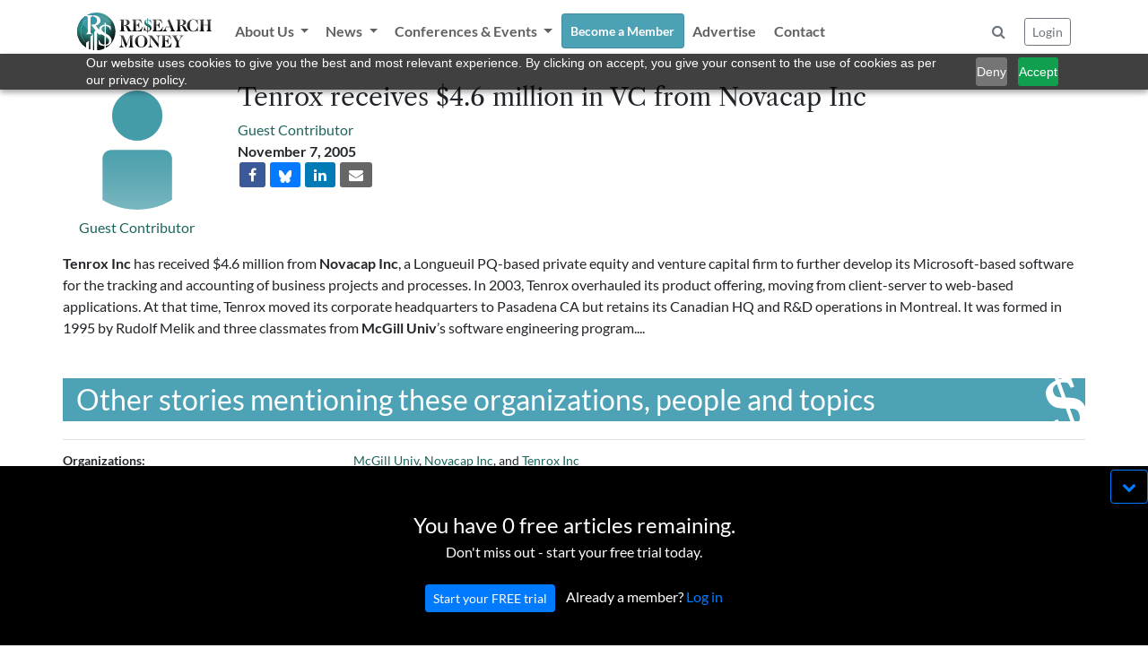

--- FILE ---
content_type: text/html; charset=UTF-8
request_url: https://researchmoneyinc.com/article/tenrox-receives-4-6-million-in-vc-from-novacap-inc
body_size: 19530
content:

<!doctype html>
<html lang="en">
<head>
	<meta charset="utf-8">
	<meta name="viewport" content="width=device-width, initial-scale=1, shrink-to-fit=no">
	<link rel="stylesheet" href="/css/bootstrap.min.css">
	<link rel="stylesheet" href="/css/font-awesome.min.css">
	<link rel="stylesheet" href="/css/style.css?tick=230921-06">
	<link rel="stylesheet" href="/css/bootstrap-select.min.css">
	<link rel="stylesheet" href="/css/bootstrap-typeahead.min.css">

	<script src="/js/jquery-3.6.0.min.js"></script>
	<script src="/js/jquery.inview.min.js"></script>
	<script src="/js/bootstrap.bundle.min.js"></script>
	<script src="/js/bootstrap-select.min.js"></script>
	<script src="/js/bootstrap-typeahead.js"></script>
	<script src="/js/bootbox.all.min.js"></script>
	<script src="/js/loadingoverlay.min.js"></script>
	<script src="/js/script.js"></script>

	<!-- Zoho PageSense -->
	<script src="https://cdn.pagesense.io/js/sbiojacqueline1/586d04e6acbe49e7a87573a1d5e9d829.js"></script> 
	
	<!-- Google tag (gtag.js) -->
	<script async src="https://www.googletagmanager.com/gtag/js?id=UA-156170152-1"></script>
	<script>
	  window.dataLayer = window.dataLayer || [];
	  function gtag(){dataLayer.push(arguments);}
	  gtag('js', new Date());
	  gtag('config', 'UA-156170152-1');
	</script>
	
	<!-- Google Tag Manager -->
	<script>(function(w,d,s,l,i){w[l]=w[l]||[];w[l].push({'gtm.start':
	new Date().getTime(),event:'gtm.js'});var f=d.getElementsByTagName(s)[0],
	j=d.createElement(s),dl=l!='dataLayer'?'&l='+l:'';j.async=true;j.src=
	'https://www.googletagmanager.com/gtm.js?id='+i+dl;f.parentNode.insertBefore(j,f);
	})(window,document,'script','dataLayer','GTM-WLCTPQ6');</script>
	<!-- End Google Tag Manager -->

	
	<meta property="og:title" content="Tenrox receives $4.6 million in VC from Novacap Inc" />
	<meta property="og:description" content="" />
	<meta property="og:type" content="article" />
	<meta property="article:published_time" content="2005-11-07 00:00:00" />
	<meta property="og:url" content="https://researchmoneyinc.com/article/tenrox-receives-4-6-million-in-vc-from-novacap-inc" />
	<meta property="og:image" content="https://researchmoneyinc.com/uploads/articles/Article Images/Website_Launch_21.jpg" />

	<title>Research Money Inc.</title>
</head>
<body>

<!-- Google Tag Manager (noscript) -->
<noscript><iframe src="https://www.googletagmanager.com/ns.html?id=GTM-WLCTPQ6"
height="0" width="0" style="display:none;visibility:hidden"></iframe></noscript>
<!-- End Google Tag Manager (noscript) -->
<div class="container-fluid p-0 fixed-top">
	<header style="background-color: rgba(255, 255, 255, 0.8);">
		<div class="container-lg p-0">
			<nav id="navbar" class="navbar navbar-light navbar-expand-lg ">
				<a class="navbar-brand" href="/"><img src="/img/logo.svg" width="150" /></a>
				<!-- <div class="container p-0"> -->
					<button class="navbar-toggler" type="button" data-toggle="collapse" data-target="#navbarCollapse" aria-controls="navbarCollapse" aria-expanded="false" aria-label="Toggle navigation">
						<span class="navbar-toggler-icon"></span>
					</button>
					<div class="collapse navbar-collapse" id="navbarCollapse">
						<ul class="navbar-nav mr-auto">
							<li class="nav-item dropdown" data-page="about">
								<a class="nav-link dropdown-toggle" href="#" id="navbarDropdown" role="button" data-toggle="dropdown" aria-expanded="false">
								About Us
								</a>
								<div class="dropdown-menu" aria-labelledby="navbarDropdown">
									<a class="dropdown-item" href="/about/vision">Vision</a>
									<a class="dropdown-item" href="/about/team">R$ Team</a>
									<a class="dropdown-item" href="/about/advisory-group">R$ Advisory Group</a>
								</div>
							</li>
							<li class="nav-item dropdown" data-page="category">
								<a class="nav-link dropdown-toggle" href="#" id="navbarDropdown" role="button" data-toggle="dropdown" aria-expanded="false">
								News
								</a>
								<div class="dropdown-menu" aria-labelledby="navbarDropdown">
									<a class="dropdown-item" href="/category/policy-and-regulation">Policy & Regulation</a>
									<a class="dropdown-item" href="/category/science-and-technology">Science & Technology</a>
									<a class="dropdown-item" href="/category/innovation-and-investment">Innovation & Investment</a>
									<a class="dropdown-item" href="/category/the-short-report">The Short Report</a>
									<a class="dropdown-item" href="/category/the-insights-report">The Insights Report</a>
									<a class="dropdown-item" href="/category/voices">Voices</a>
								</div>
							</li>
							<li class="nav-item dropdown" data-page="events">
								<a class="nav-link dropdown-toggle" href="#" id="navbarDropdown" role="button" data-toggle="dropdown" aria-expanded="false">
								Conferences & Events
								</a>
								<div class="dropdown-menu" aria-labelledby="navbarDropdown">
									<a class="dropdown-item" href="/events">Upcoming Events</a>
									<a class="dropdown-item" href="/past-events">Past Events</a>
									<a class="dropdown-item" href="/events/partner-with-us">Partner With Us</a>
								</div>
							</li>
							<li class="nav-item" data-page="subscribe">
								<a class="nav-link btn btn-sm btn-custom" href="/membership" style="color: #ffffff;">Become a Member</a>
							</li>
							
							
							<li class="nav-item" data-page="advertise">
								<a class="nav-link" href="/advertise">Advertise</a>
							</li>
							
							<li class="nav-item" data-page="contact">
								<a class="nav-link" href="/contact">Contact</a>
							</li>
							
						</ul>
	
						<div class="p-2">
							<button class="btn btn-modal text-muted" data-modal-href="/modal/form-search" data-modal-title="Search Articles"><i class="fa fa-search"></i></a>
						</div>						
	
						<div>
							<button id="btnLogin" class="btn btn-sm btn-outline-secondary btn-modal" data-modal-href="/modal/form-login" data-modal-title="Login / Reset Password">Login</button>
						
					</div>
				<!-- </div> -->
			</nav>
		</div>
	</header>
</div>
<br />

<style>
div.tax {
	overflow: hidden;
	transition: max-height 0.6s ease-out;
}
</style>

<div class="container p-sm-0">
	<div class="row panel-right">
		<div class="col-12 col-sm-3 col-md-2 text-center">
			<div class="mb-2"><img class="img circle img-headshot" src="/uploads/people/placeholder-head.png"></div>
			<a class="people-link" href="/authors/1170986">Guest Contributor </a>
		</div>
		
		<div class="col-12 col-sm-9 col-md-10">
			<h3 class="mt-2">Tenrox receives $4.6 million in VC from Novacap Inc</h3>
			
			<div class="row">
				<div class="col-12 col-md-4">
					<a class="people-link" href="/authors/1170986">Guest Contributor </a><br />
					
					<strong>November 7, 2005</strong>
					<br />

					<a class="btn-social btn-facebook" href="https://www.facebook.com/sharer.php?u=https://researchmoneyinc.com/article/tenrox-receives-4-6-million-in-vc-from-novacap-inc&amp;tt=0&amp;captcha_provider=recaptcha2&amp;pro=0" target="_blank">
						<span class="fa fa-facebook"></span>
					</a>
					<!-- <a class="btn-social btn-twitter-black" href="https://twitter.com/intent/tweet?text=Tenrox+receives+%244.6+million+in+VC+from+Novacap+Inc&amp;url=https://researchmoneyinc.com/article/tenrox-receives-4-6-million-in-vc-from-novacap-inc&amp;related=" target="_blank">
						<img src="/img/Xlogo-white.png" style="width: 12px; height: 13px;" />
					</a> -->
					<a class="btn-social btn-bluesky" href="https://bsky.app/intent/compose?text=https://researchmoneyinc.com/article/tenrox-receives-4-6-million-in-vc-from-novacap-inc" target="_blank">
						<img src="/img/bluesky-white.png" style="width: 14px; height: 14px;" />
					</a>
					<a class="btn-social btn-linkedin" href="http://www.linkedin.com/shareArticle?mini=true&amp;url=https://researchmoneyinc.com/article/tenrox-receives-4-6-million-in-vc-from-novacap-inc&amp;title=Tenrox+receives+%244.6+million+in+VC+from+Novacap+Inc" target="_blank">
						<span class="fa fa-linkedin" target="_blank"></span>
					</a>
					<a class="btn-social btn-email" href="mailto:?subject=Tenrox receives $4.6 million in VC from Novacap Inc&amp;body=https://researchmoneyinc.com/article/tenrox-receives-4-6-million-in-vc-from-novacap-inc">
						<span class="fa fa-envelope"></span>
					</a>
				</div>
				
				<!-- Media Player-->
				<div class="col-12 col-md-6 mt-2">
					
				</div>
				<!-- Media Player / -->
			
				<div class="col-12 col-md-6 mt-1">
					
				</div>
			
				<!-- <div class="col-6">
				</div> -->
			</div>
		</div>
		<br />
		
		<div class="col-12 mt-3" id="articleMainContent">
			<p><b>Tenrox Inc</b> has received $4.6 million from <b>Novacap Inc</b>, a Longueuil PQ-based private equity and venture capital firm to further develop its Microsoft-based software for the tracking and accounting of business projects and processes. In 2003, Tenrox overhauled its product offering, moving from client-server to web-based applications. At that time, Tenrox moved its corporate headquarters to Pasadena CA but retains its Canadian HQ and R&amp;D operations in Montreal. It was formed in 1995 by Rudolf Melik and three classmates from <b>McGill Univ</b>’s software engineering program....</p>
		</div>
	
	
		<div class="col-12 panel-left py-1 mb-5">
			<br />
			<div class="rs-dollar-header">Other stories mentioning these organizations, people and topics</div>
			
			<table class="table table-condensed" style="font-size: 0.9em;">
				
			<tr>
				<td class="pl-0"><b>Organizations:</b></td>
				<td><div class="tax">
						<a href="/list-articles/company/mcgill-univ">McGill Univ</a>, <a href="/list-articles/company/novacap-inc">Novacap Inc</a>, and <a href="/list-articles/company/tenrox-inc">Tenrox Inc</a>
				</div></td>
			</tr>
	
			
			
			</table>
		</div>
	</div>
	<br />

	<div class="rs-dollar-header">Other News</div>
	<div class="row">
		<!-- <h3 class="pl-2">Other News</h3> -->
		<div class="row row-eq-height" style="font-size: 0.9em;">
			<div class="col-12 col-md-6 col-lg-3 mb-5">
				<div class="m-2 p-2 shadow border border-light h-100" style="overflow: hidden;">
					<a href="/article/csa-bankrolls-19-5-m-mars-mission-weather-station">
						<img class="img img-fluid pb-2" src="/uploads/articles/Article Images/Website_Launch_06.jpg" />
						<p class="news-tile-text">CSA bankrolls $19.5-M Mars mission weather station</p>
					</a>
				</div>
			</div>
			<div class="col-12 col-md-6 col-lg-3 mb-5">
				<div class="m-2 p-2 shadow border border-light h-100" style="overflow: hidden;">
					<a href="/article/innovation-place-set-for-25-million-expansion">
						<img class="img img-fluid pb-2" src="/uploads/articles/Article Images/Website_Launch_10.jpg" />
						<p class="news-tile-text">Innovation Place set for $25-million expansion</p>
					</a>
				</div>
			</div>
			<div class="col-12 col-md-6 col-lg-3 mb-5">
				<div class="m-2 p-2 shadow border border-light h-100" style="overflow: hidden;">
					<a href="/article/harris-acquires-leitch-technology-corp">
						<img class="img img-fluid pb-2" src="/uploads/articles/Article Images/Website_Launch_15.jpg" />
						<p class="news-tile-text">Harris acquires Leitch Technology Corp</p>
					</a>
				</div>
			</div>
			<div class="col-12 col-md-6 col-lg-3 mb-5">
				<div class="m-2 p-2 shadow border border-light h-100" style="overflow: hidden;">
					<a href="/article/trra-launched-with-8-million-in-funding">
						<img class="img img-fluid pb-2" src="/uploads/articles/Article Images/Website_Launch_11.jpg" />
						<p class="news-tile-text">TRRA launched with $8 million in funding</p>
					</a>
				</div>
			</div>
		</div>
	</div>
	<br /><br />

	<!-- <div class="row">
		<h3 class="ml-2 ml-sm-0">Upcoming Events</h3>
		<div class="col-12 ml-2 ml-sm-0" style="border: 1px solid #1C645B; min-height: 150px;">
			Events
		</div>
	</div> -->
	<div class="container container-lg mb-5" style="background: #FFFCFB url('/img/events.jpg') no-repeat center center;">
		<br /><br />
		<br /><br />
		<h2>Events For Leaders in<br />
		Science, Tech, Innovation, and Policy</h2>
		<br />
		
		<h4 class="col-12 col-md-6 p-0">Discuss and learn from those in the know at our virtual and in-person events.</h4>
		<br /><br />
	
		<a href="/events" class="btn btn-lg btn-custom">See Upcoming Events</a>
		<br /><br />
		<br /><br />
	</div>
	<br /><br /><br />
</div>
<br /><br />
<script>
var maxShow = 10;
$('div.list-group').each(function() {
	if ($(this).find('a').length > 10) {
		$(this).find('a:gt('+ (maxShow-1) +')').not('.list-group-show-more').hide();
		var html='<a class="list-group-item list-group-item-action list-group-show-more text-center" href="#"><i class="fa fa-arrow-down" aria-hidden="true"></i> Show More</a>';
		$(this).append(html);
	}
});

$('.list-group-show-more').click(function(e) {
	e.preventDefault();

	if ($(this).hasClass('list-group-expanded')) {
		$(this).parent().find('a:gt('+ (maxShow-1) +')').not('.list-group-show-more').hide();
		$(this).html('<i class="fa fa-arrow-down" aria-hidden="true"></i> Show More');
		$(this).removeClass('list-group-expanded');
	} else {
		$(this).parent().find('.list-group-item').show();
		$(this).html('<i class="fa fa-arrow-up" aria-hidden="true"></i> Show Less');
		$(this).addClass('list-group-expanded');
	}
});

// grow/shrink taxonomies
$(document).ready(function() {
	$('div.tax').each(function(i,v) {
		var h = $(this).height();
		//console.log(h);
		if (h > 90) {
			$(this).css({ maxHeight: '75px' });
			var newDiv = $('<div class="text-center"><a href="#" class="btn-custom btn-xs btn-sm px-3 py-0" style="font-size: 0.8em;"><i class="fa fa-chevron-down" aria-hidden="true"></i></a></div>');
			$(newDiv).find('a').click(function(e) {
				e.preventDefault();
				//console.log($(this).parent().prev().height());
				if ($(this).parent().prev().height() <= 75) {
					$(this).parent().prev().css({ maxHeight: h+'px' });
					$(this).html('<i class="fa fa-chevron-up" aria-hidden="true"></i>');
				} else {
					$(this).parent().prev().css({ maxHeight: '75px' });
					$(this).html('<i class="fa fa-chevron-down" aria-hidden="true"></i>');
				}
			});
			$(this).after(newDiv);
		}
	});
	
	// add margin around article images
	$('#articleMainContent .img-fluid').each(function() {
		if ($(this).css('float')=='left'){ $(this).css('margin-right', '0.5em'); }
		if ($(this).css('float')=='right'){ $(this).css('margin-left', '0.5em'); }
	});

});

</script>

<div id="modal" class="modal fade" tabindex="-1" role="dialog">
	<div class="modal-dialog" role="document">
		<div class="modal-content">
			<div class="modal-header">
				<h5 class="modal-title">Title</h5>
				<button type="button" class="close" data-dismiss="modal" aria-label="Close">
					<span aria-hidden="true">&times;</span>
				</button>
			</div>

			<div class="modal-body">
				<p>TBD</p>
			</div>

			<!-- <div class="modal-footer">
				<button type="button" class="btn btn-secondary" data-dismiss="modal">Close</button>
				<button type="button" class="btn btn-primary">Save changes</button>
			</div> -->
		</div>
	</div>
</div>

<div id="freeRemaining" class="text-center">
	<button class="pull-right btn btn-outline-primary mt-1"><i class="fa fa-chevron-down"></i></button>
	<br /><br />
	
	<span style="font-size: 1.5em;">You have 0 free articles remaining.</span><br />
	Don't miss out - start your free trial today.
	<br /><br />
	<a href="/free-trial" class="btn btn-sm btn-primary">Start your FREE trial</a>&nbsp;&nbsp;&nbsp;
	Already a member?
	<a href="#" class="text-primary btn-modal" data-modal-href="/modal/form-login" data-modal-title="Login / Reset Password">Log in</a>
</div>

<script>
$(document).ready(function() {
	// display freeRemaining if consent cookie does not exist
	$('#freeRemaining').delay(300).css({ opacity: 0, display: 'block' }).animate({ bottom: 0, opacity: 1 }, 1000);
	$('#freeRemaining button:eq(0)').click(function(e){
		e.preventDefault();
		$('#freeRemaining').animate({ bottom: '-200px', opacity: 0 }, 1000, function() {
			$('#freeRemaining').css({ display: 'none' });
		});
	});
});
</script>
<div class="d-xs-block d-sm-none">
	<br /><br />
	<br /><br />
	<br /><br />
</div>

<footer class="footer pt-0 pb-0" style="background-color: #373E47;">
	<div class="container-lg">
	<br /><br />
	
	<div class="row">
		<div class="col-6 col-sm-3 text-center">
			<br /><br />
			<a href="/"><img src="/img/logo-on-black.png" style="max-width: 150px;"/></a>
		</div>
		<div class="col-6 col-sm-3">
			<h5>Research Money</h5>
			<strong class="text-light">About Us</strong><br />
			&nbsp;&nbsp;<a href="/about/vision">Our Vision</a><br />
			&nbsp;&nbsp;<a href="/about/team">The R$ Team</a><br />
			&nbsp;&nbsp;<a href="/about/advisory-group">R$ Advisory Group</a><br />
			<a href="/contact">Contact</a><br />
			<a href="/terms">Terms of Service</a><br />
			<a href="/privacy">Privacy Policy</a><br />
		</div>
		<div class="col-6 col-sm-3">
			<h5>Subscriptions</h5>
			<a href="/membership">Subscriber Benefits</a><br />
			<a href="/membership">Subscription Changes</a><br />
			<a href="/membership">Renewals</a><br />
		</div>
		<div class="col-6 col-sm-3">
			<h5>Explore R$</h5>
			<a href="/archives/rm-issues">Archives</a><br />
			<a href="/events">Conferences & Events</a><br />
			<!-- <a href="/advertise">Advertise</a><br /> -->
		</div>
	</div>
	<br />
	
	<div class="container text-center mt-3">
		<span>&copy; 2026 Copyright, Research Money Inc. All rights reserved. Unauthorized distribution, transmission or republication strictly prohibited.</span><br />
	</div>
	<br /><br />
	</div>
</footer>

<a href="#" class="sf-back-to-top"><span class="fa fa-arrow-up fa-2x"></span>Top</a>

<div id="modal" class="modal fade" tabindex="-1" role="dialog">
	<div class="modal-dialog" role="document">
		<div class="modal-content">
			<div class="modal-header">
				<h5 class="modal-title">Title</h5>
				<button type="button" class="close" data-dismiss="modal" aria-label="Close">
					<span aria-hidden="true">&times;</span>
				</button>
			</div>

			<div class="modal-body">
				<p>TBD</p>
			</div>

			<!-- <div class="modal-footer">
				<button type="button" class="btn btn-secondary" data-dismiss="modal">Close</button>
				<button type="button" class="btn btn-primary">Save changes</button>
			</div> -->
		</div>
	</div>
</div>


<div id="gdpr" class="text-left pt-md-4">
	<div class="row">
		<div class="col-9 col-md-10 pl-4 pl-md-5">
			<br />
			By using this website, you agree to our use of cookies.	We use cookies to provide you with a great experience and to help our website run effectively
	in accordance with our <a class="text-primary" href="/privacy">Privacy Policy</a> and <a class="text-primary" href="/terms">Terms of Service</a>.
		</div>
		<div class="col-3 col-md-2">
			<br />
			<div class="d-block d-sm-none"><br /><br /></div>
			<button class="btn btn-outline-primary">OK</button>
		</div>
	</div>
</div>

<script>
$(document).ready(function() {
	// display GDPR if consent cookie does not exist
	$('#gdpr').delay(300).css({ opacity: 0, display: 'block' }).animate({ bottom: 0, opacity: 1 }, 1000);
	$('#gdpr button').click(function(e){
		e.preventDefault();

		// make an AJAX call to record consent
		$.post('/ajax/GDPR_CONFIRM', { }, function(data) {
			$('#gdpr').animate({ bottom: '-200px', opacity: 0 }, 1000, function() {
				$('#gdpr').css({ display: 'none' });
			});
		});
	});
});
</script>

</body>
</html>


--- FILE ---
content_type: application/javascript
request_url: https://researchmoneyinc.com/js/script.js
body_size: 9371
content:
var RM = RM || {};

RM.loadModal = function(url, title, className) {
	$('#modal div.modal-dialog')
		.attr('class', 'modal-dialog') // removes all other classes
		.addClass(className || '');
	$('#modal modal-header').css('display', 'flex');

	$('#modal h5.modal-title').html(title || '');
	if (title == '') {
		$('#modal .modal-header').css('display', 'none');
	} else {
		$('#modal .modal-header').css('display', 'flex');
	}
	$('#modal div.modal-body').load(url, function() {
		$('#modal').modal('show');
	});
};

RM.paginateListGroup = function(el, page, max) {
	var $el = $(el);
	$el.find('.list-group-item').hide();
	var total = $el.find('.list-group-item').length;
	var max = max===undefined ? 10 : max;

	var start = (page - 1) * max;
	var end = start + max - 1;

	$el.find('.list-group-item:eq(' + start + '),.list-group-item:gt(' + start + '):lt(' + (max - 1) + ')').show();
	if (start > 0) {
		$el.find('.list-group-item:eq(' + start + ')').css('border-top-width', '1px');
	}

	$el.find('.pagination').remove();
	var numPages = Math.ceil(total / max);
	var htmlPaginate = $('<div class="pagination mt-3 justify-content-center"></div>');
	var pageStart = Math.floor(parseInt(page, 10) / 10) * 10 + 1;
	var pageEnd = pageStart + 9 < Math.ceil(total / max) ? pageStart + 9 : Math.ceil(total / max);

	$(htmlPaginate).append('<button class="btn btn-sm btn-outline-info mr-1 btn-back">&lt;&lt;</button>');

	for (i = pageStart; i <= pageEnd; i++) {
		$(htmlPaginate).append('<button class="btn btn-sm btn-outline-info mr-1" data-page="' + i + '">' + i + '</button>');
	}

	$(htmlPaginate).append('<button class="btn btn-sm btn-outline-info mr-1 btn-forward">&gt;&gt;</button>');

	$(htmlPaginate)
		.find('.btn')
		.not('.btn-back,.btn-forward')
		.click(function(e) {
			e.preventDefault();
			var page = $(this).html();
			RM.paginateListGroup(el, page, max);
			$('html, body').animate({ scrollTop: 0 });
		});
	$(htmlPaginate)
		.find('.btn-back')
		.click(function(e) {
			e.preventDefault();
			RM.paginateListGroup(el, pageStart - 10 >= 1 ? pageStart - 10 : 1, max);
			$('html, body').animate({ scrollTop: 0 });
		});
	$(htmlPaginate)
		.find('.btn-forward')
		.click(function(e) {
			e.preventDefault();
			RM.paginateListGroup(el, pageStart + 10, max);
			$('html, body').animate({ scrollTop: 0 });
		});

	if (pageStart - 10 < 1) {
		$(htmlPaginate)
			.find('.btn-back')
			.prop('disabled', true);
	}
	if ((pageStart + 10) * max > total) {
		$(htmlPaginate)
			.find('.btn-forward')
			.prop('disabled', true);
	}

	$(htmlPaginate)
		.find('.btn[data-page="' + page + '"]')
		//.prop('disabled', true)
		.removeClass('btn-outline-info')
		.addClass('btn-info');
	if (total >= max) {
		$el.append(htmlPaginate);
	}
};

RM.missingFieldsAlert = function(missingFields) {
	bootbox.alert('<div class="row"><div class="col-3 col-sm-2"><span class="text-danger"><i class="fa fa-3x fa-exclamation-triangle" aria-hidden="true"></i></span></div><div class="col-9 col-sm-10"><b>Required fields missing!</b><br />Please ensure the following fields are populated:<br /><br />' + missingFields + '</div></div>');
};

RM.showAlert = function(text) {
	bootbox.alert('<div class="row"><div class="col-3 col-sm-2"><span class="text-danger"><i class="fa fa-3x fa-exclamation-triangle" aria-hidden="true"></i></span></div><div class="col-9 col-sm-10">' + text + '</div></div>');
};

RM.enableShowHide = function() {
	// enable show/hide toggles
	$('.toggle-showhide')
		.off('click')
		.on('click', function(e) {
			e.preventDefault();
			var caller = $(this);
			var el = $(this).data('toggle-id');
			if ($('#' + el).is(':visible')) {
				$('#' + el)
					.stop()
					.slideUp(300, function() {
						$(caller)
							.find('i.fa-chevron-up')
							.removeClass('fa-chevron-up')
							.addClass('fa-chevron-down');
					});
			} else {
				$('#' + el)
					.stop()
					.slideDown(300, function() {
						$(caller)
							.find('i.fa-chevron-down')
							.removeClass('fa-chevron-down')
							.addClass('fa-chevron-up');
					});
			}
		});
};

$(document).ready(function() {
	// Set active menu item
	var urlBits = document.location.href.split('/');
	var page = urlBits[3];

	if (page.indexOf('?') !== -1) {
		page = page.substr(0, page.indexOf('?'));
	}

	// 	$('#navbar li').each(function(i,v) {
	// 		if (page !== '' && $(this).find('a').prop('href') != undefined && $(this).find('a').prop('href').indexOf(page) !== -1 && page !== '/') {
	// 			$(this).removeClass('active').addClass('active');
	// 		} else {
	// 			$(this).removeClass('active');
	// 		}
	//
	// 		if ($(this).find('a').hasClass('no-nav')) {
	// 			$(this).removeClass('active');
	// 		}
	//
	// 	});
	//console.log(page);
	$('#navbar li').removeClass('active');
	$('#navbar li[data-page="' + page + '"]').addClass('active');

	// // handle Login and Subscribe button clicks
	// $('#btnLogin, #btnSubscribe').click(function(e) {
	// 	e.preventDefault();
	// 	console.log('click');
	// 	$('#modal').modal('show');
	// });

	// add hover effect to nav logo
	$('#header-logo').hover(
		function() {
			$(this)
				.stop()
				.css({ opacity: 0.5 })
				.fadeTo(600, 1);
		},
		function() {
			$(this)
				.stop()
				.fadeTo(600, 1);
		}
	);

	var amountScrolled = 100;
	$(window).scroll(function() {
		if ($(window).scrollTop() > amountScrolled) {
			$('a.sf-back-to-top').fadeIn('slow');
		} else {
			$('a.sf-back-to-top').fadeOut('slow');
		}
	});
	$('a.sf-back-to-top').click(function() {
		$('html, body').animate(
			{
				scrollTop: 0,
			},
			500
		);
		return false;
	});

	$('div.showhide a').click(function(e) {
		e.preventDefault();

		// if ($(this).hasClass('less')) {
		// 	$(this).closest('div.showhide').find('div.less').addClass('d-none');
		// 	$(this).closest('div.showhide').find('div.more').removeClass('d-none');
		// } else {
		// 	$(this).closest('div.showhide').find('div.more').addClass('d-none');
		// 	$(this).closest('div.showhide').find('div.less').removeClass('d-none');
		// }

		if ($(this).hasClass('less')) {
			$(this)
				.closest('div.showhide')
				.find('div.less')
				.addClass('d-none');
			$(this)
				.closest('div.showhide')
				.find('div.more')
				.removeClass('d-none')
				.hide()
				.slideDown(600);
		} else {
			$(this)
				.closest('div.showhide')
				.find('div.more')
				.slideUp(600, function() {
					$(this).addClass('d-none');
					$(this)
						.closest('div.showhide')
						.find('div.less')
						.removeClass('d-none');
				});
		}
	});

	// enable modal buttons
	$('.btn-modal').click(function(e) {
		e.preventDefault();
		var href = $(this).data('modal-href');
		var title = $(this).data('modal-title');
		var className = $(this).data('modal-class');
		RM.loadModal(href, title, className);
	});

	// connect people-links to modal function
	$('.people-link').click(function(e) {
		e.preventDefault();
		var src = $(this).attr('href');
		RM.loadModal(src, '', 'modal-lg');
	});

	// connect people-div to modal function
	$('.people-div').click(function(e) {
		e.preventDefault();
		var src = $(this).data('href');
		RM.loadModal(src, '', 'modal-lg');
	});

	// hovering over article briefs turns background slightly darker
	$('.article-brief').hover(
		function() {
			$(this)
				.parent()
				.css('background-color', '#fafafa');
		},
		function() {
			$(this)
				.parent()
				.css('background-color', '#ffffff');
		}
	);

	// ITW subscribe
	$('.btn-itw').click(function(e) {
		e.preventDefault();
		var emailField = $(this)
			.parent()
			.parent()
			.find('input[name="itw-email"]');
		var email = $(emailField).val();
		var me = this;

		$(this).append('<i class="ml-1 fa fa-spinner fa-spin" aria-hidden="true"></i>');
		$.post(
			'/ajax/JOIN_ITW',
			{ email: email },
			function(data) {
				$(me)
					.find('i.fa-spinner')
					.remove();
				var alertText = '';
				if (data.status && data.status == 'email not valid') {
					alertText = 'The email address entered could not be validated.  ' + 'Please check the email address and submit again.';
					bootbox.alert(alertText);
				} else {
					alertText = 'Thank you for joining the <strong>Innovation This Week</strong> newsletter.<br /><br />' + 'A confirmation email with further instructions has been sent to ' + email + '.  ' + 'Please check your Junk/Spam folder to ensure you have received this email.';
					bootbox.alert(alertText, function() {
						$(emailField).val('');
					});
				}
			},
			'json'
		);
	});
});

RM.renderPH = function(template, data) {
	var html = $(template);
	var placeholders = $(html).find('[data-ph]');
	$(placeholders).each(function(ii, vv) {
		var ph = $(vv).data('ph');
		var type = $(html)
			.find('[data-ph]')
			.eq(ii)
			.prop('nodeName');
		if (type === 'IMG') {
			$(html)
				.find('[data-ph]')
				.eq(ii)
				.prop('src', data[ph]);
		} else if (type === 'A') {
			$(html)
				.find('[data-ph]')
				.eq(ii)
				.prop('href', data[ph]);
		} else {
			$(html)
				.find('[data-ph]')
				.eq(ii)
				.html(data[ph]);
		}
	});
	return html;
};


$(window).on('load resize', function() {
	$('.carousel').each(function() {
		$(this).find('.carousel-item').height('');
		var mh = 0;
		$(this).find('.carousel-item').each(function() {
			mh = $(this).height() > mh ? $(this).height() : mh;
		});
		$(this).find('.carousel-item').height(mh);
		$(this).find('.carousel-item').find('div:eq(0)').height(mh);
	});
	
});